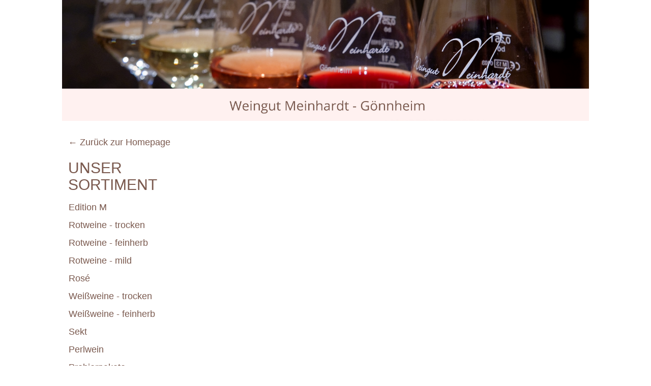

--- FILE ---
content_type: text/html; charset=utf-8
request_url: https://nephele-s5.de/webshop/14.0/shop_core.php?shop_id=YFCnEQAJEaSGzbCL7PUs9A==&user_id=YFCnEQAJDQTlw7AOgspcEg==&site=wein&weinnr=2108
body_size: 7118
content:
<html lang="de">
<head>

<meta http-equiv="Content-Type" charset="utf-8" />
<meta name="viewport" content="width=device-width, initial-scale=1, maximum-scale=1">
<title>Webshop Weingut Meinhardt</title> 
<link rel="stylesheet" href="https://nephele-s5.de/webshop_images/bootstrap3/css/bootstrap.min.css">
<script>
  // Als erstes checken!
  if(window.location.href.indexOf("paypal_return") !== -1) {
    alert("Bestellung erfolgreich eigegangen! Vielen Dank!");
  }
  
  
  
  
  window.onload = function() {     
    
    document.getElementById("shopdiv").classList.add("container-fluid");

    //onload-functions
    deleteImgOnClickEv();
    checkHeadline();
    checkErrorDiv();
    setCookie();
    checkFrame();
  }
  
  
  
  
  
  var HOMEPAGE_SHOP = "http://www.test4.haida-net.de/shop"; // STD-Page SHOP
  var HOMEPAGE = "http://www.test4.haida-net.de/"; // STD-Page
  
  //cookie checker
  function setCookie() {
        var expiry = new Date();
        expiry.setTime(expiry.getTime()+(10*60*1000)); // Ten minutes
        document.cookie = "ckallowed=yes; expires=" + expiry.toGMTString()+"; SameSite=None; Secure";
        if (document.cookie.indexOf("ckallowed=") >= 0) {

        }
        else {
          document.getElementById("cookie_problem").style.display="block";
        }
  } 
  
  
  
  
   function checkFrame() { 
            var url_string = window.location.href;
            var url = new URL(url_string);
            var c = url.searchParams.get("frameout");

            if(c=="true") {
              var expiry = new Date();
                  expiry.setTime(expiry.getTime()+(10*60*1000)); // Ten minutes
                document.cookie = "noframe=yes; expires=" + expiry.toGMTString()+"; SameSite=None; Secure";

            }

           if (document.cookie.indexOf("noframe=") >= 0) {

           } else {
                //window.location.href=HOMEPAGE_SHOP;
            }
     
   }
  
  
  
  
  
  
    //function to check input from "Kasse" submit-form
    function check() {
      var ok  = true;
      
      //get required fields
      var requiredFields = [
      document.getElementById("f_name"),
      document.getElementById("f_nname"),
      document.getElementById("f_strasse"),
      document.getElementById("f_hnummer"),
      document.getElementById("f_plz"),
      document.getElementById("f_ort"),
      document.getElementById("f_email"),
      document.getElementById("lieferarten")
      ];
      
      for(var i=0; i<requiredFields.length; i++) {
        if(requiredFields[i].value == "") {
            //mark the unset field
            requiredFields[i].classList.add("not-set");
            //change bool to false if a field is unset
            ok = false;
          }
        }

        if(ok) { 
        //submit form if all required fields are set
        document.submitform.submit();
      }
      else {
        //show error message
        document.getElementById("check-error").style.display = "block";
      }
    }
    
//function to accept payment
    function bestellung() {
      var agbAccept= document.getElementById("AGB_accept");
      var wdrAccept= document.getElementById("WDR_accept");
      /*
       var hasDoi = 0;

      try {
        var sendDoi= document.getElementById("f_sendDoi");

 

 

        if(sendDoi.checked) {
               hasDoi = 1;
        } 
      } catch(e) {console.log(e)}
      */

      if(agbAccept.checked && wdrAccept.checked) { 
        window.location.href='shop_core.php?shop_id=YFCnEQAJEaSGzbCL7PUs9A==&user_id=YFCnEQAJDQTlw7AOgspcEg==&action=bestellen'
      }else{ 
          //mark unchecked fields
          if(!agbAccept.checked)
            agbAccept.style.outline = "1px solid #d00";
          else
            agbAccept.style.outline = "1px solid #444";
          if(!wdrAccept.checked)
            wdrAccept.style.outline = "1px solid #d00";
          else
            wdrAccept.style.outline = "1px solid #444";
            //show error message
            document.getElementById("check-error").style.display = "block";
          }
        }

function switchCheckBox(id) {
      var cur = document.getElementById(id).checked;
      document.getElementById(id).checked = !cur;
  }
        
  //function to change vine count on +, - buttons
  function changeAnz(weinnr, art){
    var anz = document.getElementById("AnzWare"+weinnr).value;
    
    if(art=="0"){
      anz--;
    } else {
      anz++;
    }
    
    if(anz<0) { anz = 0; }
    
    document.getElementById("AnzWare"+weinnr).value = anz;
  }
  
  function checkErrorDiv() {
    var errorDiv = document.getElementsByClassName("errorDiv");
    var katName = document.getElementById("kategoriename");
    if(errorDiv.length) {
      for(var i=0; i<errorDiv.length; i++) {
        errorDiv[i].style.display = "none";
      }
      var newErrorDiv = document.createElement("div"); 
      var errorDivContent = document.createTextNode("Es konnten keine Artikel gefunden werden..."); 
      newErrorDiv.classList.add("errorDiv");
      newErrorDiv.appendChild(errorDivContent);
      //inserts errorDiv after "kategoriename" in articles
      katName.parentNode.insertBefore(newErrorDiv, katName.nextSibling);
    }
  }
  
  //function to reset onclick events on "listenbild" classes
  function deleteImgOnClickEv() {
    var listenBilder = document.getElementsByClassName("listenbild");
    
    for(var i=0; i<listenBilder.length; i++) {
      listenBilder[i].removeAttribute("onclick");
    }
  }
  
  //function to remove onclick event on article images
  function removeBigImageOnClick() {
    var onclicks = document.getElementsByClassName("bigimage");
    for(var i=0; i<onclicks.length; i++){
      onclicks[i].onclick = function() {}
    }
  }
  
  //function to add headline if there is none
  function checkHeadline() {
    try {
      if(document.getElementById("kategoriename").innerHTML == "")
        document.getElementById("kategoriename").innerHTML = "Alle Artikel";
    } catch(e) {

    }
  }
  
</script>

<style>
	
	/* GENERAL ***********************/
	body {
		padding:0;
		margin: 0;
		font-family: 'Open Sans', Verdana, Arial, sans-serif;
		color: #000;
		overflow-y:scroll;
      	background-color: #fff;
		font-weight: initial;
	}
  	a:hover {
      	text-decoration: none;
    }
  	#banner {
      	margin-bottom: 20px;
    }
  	.banner-center img {
      	width: 100%;
    }
  	#header{
      	padding: 0;
      	margin-bottom: 10px;
    }
  	.logo{
      width: 100%;

    }
	#shopdiv {
		margin: 0;
      background-color: #fff;
	}
  	.stick-to-bottom {
      	margin-top: 25px;
    }
  	.inp {
      	width: 100%;
      	margin-bottom: 10px;
      	color: #7A594E;
      	border: none;
      	border-bottom: 2px solid #888;
      	padding: 3px 0;
      	transition: .3s;
    }
  	.inp:focus {
      	border-bottom-color: #444;
    }
  	.choice {
      	width: 50%;
      	border: none;
      	border: 2px solid #888;
      	border-radius: 5px;
    }
  	.no-col-padding div {
      	padding-left: 0;
      	padding-right: 0;
    }
  	.no-row-margin .row {
      	margin-left: 0;
      	margin-right: 0;
    }
  	.add-margin-top {
      	margin-top: 10px;
    }
  	.pointer-cursor {
      	cursor: pointer;
      	user-select: none;
      	margin-left: 5px;
    }
  	#hidden {
      	display: none
    }
  	.uebersicht_zeile  {
        width:100%;
        height:auto;
        clear:both;
      }
    .uebersicht_name{
        width:50%;
      	float:left;
      }
    .uebersicht_anzahl{
        width:10%;
        float:left;
        text-align:right;
      }
    .uebersicht_einzelpreis{
        width:20%;
        float:left;
        text-align:right;
      }
    .uebersicht_postenpreis{
        width:20%;
        float:left;
        text-align:right;
      }

	/* MENU ************************/
	
	#menu {
		background-color: #fff;
      	max-width: 400px;    
      	border-radius:5px;
      	border: 1px solid transparent;
	}
  	#desktop-nav {
      	display: block;
    }
  	#mobile-nav {
      	display: none;
    	overflow: auto;
    }
  	#top-menu{
    }
  	.headline {
		font-size:30px;
		text-transform: uppercase;
      	hyphens: auto;
		color: #7A594E;
      	background-color: #fff;
      	margin-top: 10px;
      	margin-left: 0;
      	margin-right: 0;
	}
  	#warenkorb .headline, .subagb .headline {
      	margin-top: 58px;
    }
  	.subagb .headline {
      	margin-bottom: 10px;
    }
  	.mobile-menu-icon {
      	float: left;
    }
  	.mobile-shopping-cart {
      	float: right;
    }
  	.mobile-menu-icon, .mobile-shopping-cart {
      	cursor: pointer;
      	display: inline-block;
      	padding: 8px 10px;
      	font-size: 20px;
      	background-color: #fff;
      	color: #7A594E;
      	border: 2px solid #7A594E;
      	border-radius: 5px;
      	vertical-align: middle;
    }
  	.mobile-menu-icon:hover, .mobile-shopping-cart:hover {
      	background-color: #7A594E;
      	color: #fff;
      	text-decoration: none;
    }
  	#mobile-dropdown {
      	display: none;
    }
  	.link-arrow {
      	vertical-align: middle;
      	display: inline-block;
      	transform: rotate(180deg);
    }
	.menu-link, #shopping-cart-link, #homepage-link, .list-desc {
      	display: block;
		font-size: 18px;
		color: #7A594E;
      	padding: 5px 0;
        transition: .3s;
	}
	.menu-link:hover, #shopping-cart-link:hover, #homepage-link:hover {
		color: #000;
		text-decoration: none;
	}
  	#homepage-link, .list-desc {
      	padding: 10px 0;
    }
	.search {
      	margin-top: 5px;
		padding: 0;
	}
	.search-field {
		height:40px;
		border:2px solid #7A594E;
      	border-right: none;
      	color: #7A594E;
		padding:5px;
		vertical-align:middle;
		font-weight:bold;
		width:50%;
		font-size:14px;
      	border-top-left-radius: 5px;
      	border-bottom-left-radius: 5px;
	}
	.search-button {  
		height:40px;
      	width:10%;
      	padding: 0;
		border:2px solid #7A594E;   
		background-color:#7A594E;
      	vertical-align: middle;
      	border-top-right-radius: 5px;
      	border-bottom-right-radius: 5px;
      	transition: .3s
	}
  	.search-button:hover {
      	background-color: #fff;
    }
 	.bi-search {
      	font-size: 22px;
      	color: #fff;
      	transition: .3s;
    }
  	.search-button:hover .bi-search {
      	color: #7A594E;
    }
	#foot_up {
		height:30px;
		width:30px;
		position:fixed;
		bottom:20px;
		right:20px;
		border:1px dotted #666;
		text-align:center;
		background-color:#eee;
	}
  	#grp_aktiv {
      	color: #111;
      	text-decoration: underline;
    }
  	.versandland-container {
      	margin: 20px 0 5px 0;
      	color: #444;
      	font-size: 14px;
    }
  	.versandland {
      	border: none;
      	border: 2px solid #444;
      	border-radius: 5px;
      	font-size: 14px;
    }
  	.preisliste {
      	margin-top: 20px;
    }
  	.preisliste a {
      	color: #7A594E;
      	text-decoration: underline;
    }
  	.preisliste a:hover {
      	text-decoration: none;
    }
  

	/* LISTE ******************/
	.errorDiv{
      	margin: 10px 0;
		color: #444;
    }
  
  
  	/* ARTIKEL **********************/ 
  	
  	.article {
      	transition: .3s;
      	border: 2px solid transparent;
      	border-radius: 5px;
      	background-color: #fff;
      	margin-bottom: 10px;
    }
  	.article:hover {
      	border: 2px solid #ccc;
    }
  	#articles{
      	margin-left: 15px;
    }
  	#articles .listenbild {
      	min-height: 150px;
      	
    }
  	.article-name {
      	font-size: 18px;
      	color: #444;
      	transition: .3s;
  	}
  	.article-name:hover, .article-name:focus {
      	text-decoration: none;
      	color: #111;
  	}
 	.article-nr {    
		font-size:9px;
		color:#888;
	}
  	.article-container {
      	display: flex;
 		flex-wrap: wrap;
    }
  	.article-image {
      	text-align: center;
      	display: flex;
  		align-items: center;
      	justify-content: center;
    }
  	.bigimage {
      	width: 100%;
    }
  	.article-content {
      	padding: 40px 0;
    }
  	.article-price {
      	font-size: 20px;
    }
  	.price-detail {
      	color: #666;
    }
  	.infobox {
      	padding: 0;
      	color: #666;
      	font-size: 12px;
    }
  	.add-to-cart {
      	margin-top: 10px;
      	/* remove space between inline input fields by setting font-size to 0*/
      	font-size: 0;
    }
  	.left-anz, .right-anz {
        cursor: pointer;
      	text-align: center;
        border: 2px solid #7A594E;
        color: #7A594E;
      	font-size: 18px;
        display: inline-block;
        width: 30px;
      	height: 30px;
      	vertical-align: middle;
      	user-select: none;
      	transition: .3s;
    }
  	.left-anz {
        border-top-left-radius: 5px;
        border-bottom-left-radius: 5px;
      	border-right: none;
    }
  	.left-anz:hover {
      	border-color: #d00;
      	background-color: #d00;
      	color: #fff;
    }
  	.right-anz {
        border-top-right-radius: 5px;
        border-bottom-right-radius: 5px;
      	border-left: none;
    }
  	.right-anz:hover {
      	border-color: #0d0;
      	background-color: #0d0;
      	color: #fff;
    }
  	.article-count-container {
      	border: 2px solid #7A594E;
      	display: inline-block;
      	width: 30px;
      	height: 30px;
      	vertical-align: middle;
      	font-size: 14px;
    }
  	.article-count {
      	text-align: center;
      	border: none;
      	display: inline-block;
      	color: #444;
      	box-sizing: border-box;
      	width: 100%;
      	height: 100%;
    }
  	.warenkorb-button {
      	cursor: pointer;
      	background-color:#fff;
		color: #7A594E;
      	display: inline-block;
      	margin-left: 5px;
      	padding: 2px 6px!important;
      	border: 2px solid #7A594E;
      	border-radius: 5px;
      	text-align: center;
      	vertical-align: middle;
      	transition: .3s;
      	height: 30px;
      	font-size: 16px; 
    }
  	.warenkorb-button:hover {
    	background-color: #7A594E;
      	color: #fff;
  	}
  	.bi-bag-plus, .bi-arrow-left-right {
      	margin: auto;
      	font-size: 20px;
      	vertical-align: top;
    }
  	.warenkorb-button.delete {
      	background-color: #d00;
      	border-color: #d00;
      	color: #fff;
    }
  	.warenkorb-button.delete:hover {
      	background-color: #fff;
      	color: #d00;
    }
  	.bi-trash {
      	font-size: 22px;
      	vertical-align: middle;
    }
  
	
	/* DETAIL ***********************/
  
	#detail {
      	background-color: #fff;
      	margin-top: 65px;
      	border: 1px solid transparent;
      	border-radius: 5px;
    }
  	#detail .bigimage {
      	min-height: 250px;
      	max-height: 600px;
      	margin-top: 10px;
    }
  	.article-detail {
      	margin-bottom: 20px;
    }
  	.article-detail-name {
      	font-size: 18px;
      	color: #111;
    }
  	.infobox-detail {
      	color: #666;
      	font-size: 14px;
    }
  	.infobox-detail, .article-buy-detail {
      	margin-top: 20px;
    }
  	.expertise a{
      	color: #222;
      	transition: .3s
    }
  	.expertise a:hover {
      	color: #666;
    }
	#ausgetrunken_an {
		background-image:url("data:image/svg+xml;utf8,<svg xmlns='https://www.w3.org/2000/svg' version='1.1' height='400px' width='720px'><text x='180' y='15' fill='grey' font-size='50' transform='rotate(20)'>AUSGETRUNKEN</text></svg>");
		background-repeat:no-repeat;
	}
  
	
	/* WARENKORB ***********************/
  
  	#warenkorb {
      	
    }
	.warenkorb-kopf { 
  		height: auto;
	}
  	.warenkorb-list {
      	margin: 10px 0;
    }
  	.versandinfo {
      	margin: 10px 0;
    }
  	.warenkorb-go-button {
      	cursor: pointer;
      	text-align: center;
      	padding: 10px 0;
      	color: #7A594E;
      	border: 2px solid #7A594E;
      	border-radius: 5px;
      	transition: .3s;
      	margin-top: 10px;
      	margin-bottom: 10px;
      	background-color: #fff;
      	font-size: bold;
    }
  	.warenkorb-go-button:hover {
      	background-color: #7A594E;
      	color: #fff;
    }
  	.calc-sum {
      	text-align: right;
    }
  	.message {
      	padding:5px;
      	border-radius:5px;
     	margin-top:5px;
       	margin-bottom:5px;
      	text-align:center;
      	display:none;
    } 
  	.my {
        color:orange;
      	border: 2px solid orange;
  	}
  	.mg {
    	color:green;
    	border: 2px solid green;
  	}
  	.mr {
        color:red;
   		border: 2px solid red;
  	}
  	
  
  	/* WARENKORB SVG ******************/
	#warenkorb-svg{
		background-color: #fff;
    	width: 100%;
   		height: auto;
	}
	.fin{
		fill: #444;
	}
	.unfin{
		fill: #999;
	}
  
	
	/* KASSE ****************************/
  
	.checkout {
		border: 2px solid #7A594E;
      	border-radius: 5px;
      	padding: 10px;
      	background-color: #fff;
    }
  	.checkout-title {
      	font-weight: 900;
      	margin-bottom: 10px;
    }
  	#check-error {
      	display: none;
      	margin-top: 10px;
      	color: #d00;
     	text-align: center;
      	font-size: 14px;
      	background-color: #fff;
    }
  	.not-set {
      	border-color: #d00;
    }
  	#bankeinzug-input {
    	display: none;
      	margin-top: 10px;
      	border: 2px solid #888;
      	border-radius: 5px;
      	padding: 10px;
    }
  
  	
  	/* KAUFÜBERSICHT ********************/
  
  	.payment, #checkout-address-details, #checkout-payment-details {
      	margin-bottom: 10px;
    }
  	.edit-icon {
      	display: inline-block;
      	vertical-align: top;
      	color: #444;
    }
  	.edit-icon:hover {
      	color: #000;
    }
  	.bi-pencil {
      	font-size: 20px;
    }
  	#kauf_zahlung {
      	color: #555;
    }
  	.gesamtpreis {
      	color: #000;
      	font-weight: 900;
    }
	#AGB_accept, 

	#WDR_accept, 

	#f_sendDoi { 

    	outline: 1px solid var(--main-color); 

        width: 1.3em; 

    	  height: 1.3em;  

	} 
  	.agb-payment-link {
      	color: #444;
      	font-weight: 900;
      	transition: .3s;
    }
  	.agb-payment-link:hover {
      	color: #111;
      	text-decoration: none;
    }
  	.agb-payment-text {
      	display: inline;
    }
  	#agb-payment{
      border: 1px solid transparent;
      background-color: #fff;
      border-radius: 5px;
      width: 103%;
      margin-left: -13.5px;
    }
  	.move-right{
      margin-left: 5px;
    }
  
  	
  	/* AGB ******************************/
  	
  	.agb-container {
        font-size: 12px;
        color: #666;
      	margin: 20px 0;
      	text-align: left;
    }
  	.agbzeiger .agb-container {
      	text-align: left;
    }
  	.agblink {
        color: #000;
        transition: .3s;
    }
  	.agblink:hover {
      	color: #000;
      	text-decoration: none;
    }
  	.subagb {
      	display: none;
    }
  	.subagb .row {
      	margin-left: 0;
      	margin-right: 0;
    }
  	

	/* NOTICES **************************/
  
	.notice-button {   
      	width:150px;
		background-color:#fff;
		color: #7A594E;
      	border: 2px solid #7A594E;
      	border-radius: 5px;
      	transition: .3s;
	}
  	a.notice-button {
      	display: inline-block;
      	width: auto;
		text-decoration: none;
      	padding: 5px;
      	margin: 10px 0;
		background-color:#fff;
		color: #7A594E;
      	border: 2px solid #7A594E;
      	border-radius: 5px;
      	transition: .3s;
    }
 	.notice-button:hover {
    	background-color: #7A594E;
      	color: #fff;
  	}
  	.notice-tipp {
      	color: #888;
      	font-size: 12px;
    }
	.notice_warenkorb {
		width:100%;
		height:100%;
		position:fixed;
		background: rgba(0, 0, 0, 0.1);
		text-align:center;
		top:0px;
		left:0px;
      	color: #333;
		z-index:5;
	}
  	.notice {
      	display: none;
		width:100%;
		height:100%;
		position:fixed;
		background: rgba(0, 0, 0, 0.1);
		text-align:center;
		top:0px;
		left:0px;
		z-index:5;
	}
	.notice_message{
		background-color:#fff;
		margin-top: 15%;
		text-align:center;
		padding:20px;
		line-height:25px;
	}
	.bi-bag-check, .bi-exclamation-diamond-fill, .bi-check-circle-fill {
		font-size: 50px;
	}
  
  
  	/* MOBILE ONLY ***********************/
  	@media only screen and (max-width: 752px) {
      	#menu {
          	padding: 0 10px;
        }
		#desktop-nav {
          	display: none;
          	margin-top: 10px;
          	padding: 5px;
          	border: 2px solid #7A594E;
          	border-radius: 5px;
        }
      	#articles {
          	padding: 0;
        }
      	#detail {
          	padding: 0 10px;
        }
      	#shopping-cart-link {
          	display: none;
        }
      	#mobile-nav {
          	display: block;
        }
      	.search-field {
          	width: 85%;
        }
      	.search-button {
          	width: 15%;
        }
      	/*warenkorb button in mobile ändern*/
      	.warenkorb-button {
            border-left: none;
          	border-top-left-radius: 0;
         	border-bottom-left-radius: 0;
			margin-left: 0;
        }
      	.warenkorb-button-text {
          	display: none;
        }
      	.right-anz {
          	border-top-right-radius: 0;
          	border-bottom-right-radius: 0;
        }
      	.delete {
          	border: 2px solid #d00;
          	border-radius: 5px;
          	margin-left: 5px;
        }
      	.list-desc {
          	text-align: center;
        }
      	.agb-container {
          	margin: 10px 0;
          	text-align: center;
        }
    }
  
  	/* TABLET *****************************/
  	@media only screen and (max-width: 1000px) {
	#warenkorb .headline, .subagb .headline {
          	margin-top: 84px;
        }
    }
  
  	/* DESKTOP ONLY ***********************/
  	@media only screen and (min-width: 752px) {
      	/* fixes issue after js hiding desktop-nav */
		#desktop-nav {
          	display: block!important;
        }
    }
	
</style>

</head>
<body>
<div class="shopdiv" id="shopdiv">
<!-- banner -->
<div id="banner" class="row">
<div class="spacer col-sm-1">
</div>
<div class="banner-center col-sm-10">
  <img src="https://nephele-s5.de/webshop_images/meinhardt-banner.jpg">
</div>
<div class="spacer col-sm-1">
</div>
</div>
<!-- spacer left -->
<div class="spacer col-sm-1">
</div>
<div id="top-menu" class="col-sm-3">
  <div id="header">
    <a id="homepage-link" href="http://meinhardt-wein.de/">
      <!-- arrow entity → -->
      <span class="link-arrow">→</span>
      Zurück zur Homepage
    </a>
    <!--
    <a href="http://meinhardt-wein.de/">
  		<img  class="logo" src="https://nephele-s4.de/webshop_images/meinhardt2021.jpg">
    </a>
-->
   </div>
  
  <h3 class="headline row">Unser Sortiment</h3>
<div id="menu">
  
  <div id="mobile-nav" class="row">
    <a class="mobile-menu-icon" onclick="showHiddenMenu();">
      <svg width="1em" height="1em" viewBox="0 0 16 16" class="bi bi-list" fill="currentColor" xmlns="http://www.w3.org/2000/svg">
       <path fill-rule="evenodd" d="M2.5 11.5A.5.5 0 0 1 3 11h10a.5.5 0 0 1 0 1H3a.5.5 0 0 1-.5-.5zm0-4A.5.5 0 0 1 3 7h10a.5.5 0 0 1 0 1H3a.5.5 0 0 1-.5-.5zm0-4A.5.5 0 0 1 3 3h10a.5.5 0 0 1 0 1H3a.5.5 0 0 1-.5-.5z"/>
     </svg>
   </a><a class="mobile-shopping-cart" href="shop_core.php?shop_id=YFCnEQAJEaSGzbCL7PUs9A==&user_id=YFCnEQAJDQTlw7AOgspcEg==&site=warenkorb">
    <svg width="1em" height="1em" viewBox="0 0 16 16" class="bi bi-bag-fill" fill="currentColor" xmlns="http://www.w3.org/2000/svg">
      <path d="M1 4h14v10a2 2 0 0 1-2 2H3a2 2 0 0 1-2-2V4zm7-2.5A2.5 2.5 0 0 0 5.5 4h-1a3.5 3.5 0 1 1 7 0h-1A2.5 2.5 0 0 0 8 1.5z"/>
    </svg>
  </a>
</div>

<div id="desktop-nav">
  <a class="menu-link"  href="shop_core.php?shop_id=YFCnEQAJEaSGzbCL7PUs9A==&user_id=YFCnEQAJDQTlw7AOgspcEg==&id_grp=14&kat=Edition M'">
   Edition M
</a>
<a class="menu-link"  href="shop_core.php?shop_id=YFCnEQAJEaSGzbCL7PUs9A==&user_id=YFCnEQAJDQTlw7AOgspcEg==&id_grp=1&kat=Rotweine - trocken'">
   Rotweine - trocken
</a>
<a class="menu-link"  href="shop_core.php?shop_id=YFCnEQAJEaSGzbCL7PUs9A==&user_id=YFCnEQAJDQTlw7AOgspcEg==&id_grp=17&kat=Rotweine - feinherb'">
   Rotweine - feinherb
</a>
<a class="menu-link"  href="shop_core.php?shop_id=YFCnEQAJEaSGzbCL7PUs9A==&user_id=YFCnEQAJDQTlw7AOgspcEg==&id_grp=2&kat=Rotweine - mild'">
   Rotweine - mild
</a>
<a class="menu-link"  href="shop_core.php?shop_id=YFCnEQAJEaSGzbCL7PUs9A==&user_id=YFCnEQAJDQTlw7AOgspcEg==&id_grp=21&kat=Rosé'">
   Rosé
</a>
<a class="menu-link"  href="shop_core.php?shop_id=YFCnEQAJEaSGzbCL7PUs9A==&user_id=YFCnEQAJDQTlw7AOgspcEg==&id_grp=5&kat=Weißweine - trocken'">
   Weißweine - trocken
</a>
<a class="menu-link"  href="shop_core.php?shop_id=YFCnEQAJEaSGzbCL7PUs9A==&user_id=YFCnEQAJDQTlw7AOgspcEg==&id_grp=6&kat=Weißweine - feinherb'">
   Weißweine - feinherb
</a>
<a class="menu-link"  href="shop_core.php?shop_id=YFCnEQAJEaSGzbCL7PUs9A==&user_id=YFCnEQAJDQTlw7AOgspcEg==&id_grp=9&kat=Sekt'">
   Sekt
</a>
<a class="menu-link"  href="shop_core.php?shop_id=YFCnEQAJEaSGzbCL7PUs9A==&user_id=YFCnEQAJDQTlw7AOgspcEg==&id_grp=10&kat=Perlwein'">
   Perlwein
</a>
<a class="menu-link"  href="shop_core.php?shop_id=YFCnEQAJEaSGzbCL7PUs9A==&user_id=YFCnEQAJDQTlw7AOgspcEg==&id_grp=20&kat=Probierpakete'">
   Probierpakete
</a>
<a class="menu-link"  href="shop_core.php?shop_id=YFCnEQAJEaSGzbCL7PUs9A==&user_id=YFCnEQAJDQTlw7AOgspcEg==&id_grp=13&kat=Säfte'">
   Säfte
</a>
<a class="menu-link"  href="shop_core.php?shop_id=YFCnEQAJEaSGzbCL7PUs9A==&user_id=YFCnEQAJDQTlw7AOgspcEg==&id_grp=11&kat=Brände'">
   Brände
</a>
<a class="menu-link"  href="shop_core.php?shop_id=YFCnEQAJEaSGzbCL7PUs9A==&user_id=YFCnEQAJDQTlw7AOgspcEg==&id_grp=24&kat=Traubenessig'">
   Traubenessig
</a>
<a class="menu-link"  href="shop_core.php?shop_id=YFCnEQAJEaSGzbCL7PUs9A==&user_id=YFCnEQAJDQTlw7AOgspcEg==&id_grp=25&kat=Winzerglühwein'">
   Winzerglühwein
</a>

  
  <div class="versandland-container" id="versandland-container">
  Versandland:
  <select name='versandland' class='versandland' onchange="window.location.href='shop_core.php?shop_id=YFCnEQAJEaSGzbCL7PUs9A==&user_id=YFCnEQAJDQTlw7AOgspcEg==&versandland='+this.value+''" ><option value='0'  selected='selected' >0 - DE</option></select>
</div>
 
</div>

<hr>
  <div class="search">
    <input type="text" placeholder="Suchen..." class="search-field" onchange="window.location.href='shop_core.php?shop_id=YFCnEQAJEaSGzbCL7PUs9A==&user_id=YFCnEQAJDQTlw7AOgspcEg==&suchstring='+this.value"><button type="submit" class="search-button" title="Suchen">
      <svg width="1em" height="1em" viewBox="0 0 16 16" class="bi bi-search" fill="currentColor" xmlns="http://www.w3.org/2000/svg">
        <path fill-rule="evenodd" d="M10.442 10.442a1 1 0 0 1 1.415 0l3.85 3.85a1 1 0 0 1-1.414 1.415l-3.85-3.85a1 1 0 0 1 0-1.415z"/>
        <path fill-rule="evenodd" d="M6.5 12a5.5 5.5 0 1 0 0-11 5.5 5.5 0 0 0 0 11zM13 6.5a6.5 6.5 0 1 1-13 0 6.5 6.5 0 0 1 13 0z"/>
      </svg>
    </button>
	</div>
</div>
  
  <div class="preisliste">
    <a href="http://www.meinhardt-wein.de/downloads/preisliste.pdf" target="_blank">Aktuelle Preisliste</a>
  </div>
<div class="agb-container">
  <a class="agblink" href="shop_core.php?shop_id=YFCnEQAJEaSGzbCL7PUs9A==&user_id=YFCnEQAJDQTlw7AOgspcEg==&site=agb#impressum" onclick="window.setTimeout('updateAgb()',100)">
   Impressum
 </a>
 |
 <a class="agblink" href="shop_core.php?shop_id=YFCnEQAJEaSGzbCL7PUs9A==&user_id=YFCnEQAJDQTlw7AOgspcEg==&site=agb#agb" onclick="window.setTimeout('updateAgb()',100)">
   AGB
 </a>
 |
 <a class="agblink" href="shop_core.php?shop_id=YFCnEQAJEaSGzbCL7PUs9A==&user_id=YFCnEQAJDQTlw7AOgspcEg==&site=agb#datenschutz" onclick="window.setTimeout('updateAgb()',100)">
   Datenschutz
 </a>
 |
 <a class="agblink" href="shop_core.php?shop_id=YFCnEQAJEaSGzbCL7PUs9A==&user_id=YFCnEQAJDQTlw7AOgspcEg==&site=agb#widerruf" onclick="window.setTimeout('updateAgb()',100)">
   Widerruf
 </a>
 |
 <a class="agblink" href="shop_core.php?shop_id=YFCnEQAJEaSGzbCL7PUs9A==&user_id=YFCnEQAJDQTlw7AOgspcEg==&site=agb#zahlung" onclick="window.setTimeout('updateAgb()',100)">
   Zahlung 
 </a>
 |
 <a class="agblink" href="shop_core.php?shop_id=YFCnEQAJEaSGzbCL7PUs9A==&user_id=YFCnEQAJDQTlw7AOgspcEg==&site=agb#zahlung" onclick="window.setTimeout('updateAgb()',100)">
   Versand 
 </a>
</div>
</div>

<!-- notices -->

<div class="notice" id="weiterleitung_paypal">
  <div class="notice_message row">
    <div class="row">
      Sie werden zu PayPal geleitet.
    </div>
    <div class="row">
      Einen Moment Geduld bitte.
    </div>
  </div>
</div>


<div class="notice" id="cookie_problem">
  <div class="notice_message row">
    <svg width="1em" height="1em" viewBox="0 0 16 16" class="bi bi-exclamation-diamond-fill" fill="currentColor" xmlns="http://www.w3.org/2000/svg">
  		<path fill-rule="evenodd" d="M9.05.435c-.58-.58-1.52-.58-2.1 0L.436 6.95c-.58.58-.58 1.519 0 2.098l6.516 6.516c.58.58 1.519.58 2.098 0l6.516-6.516c.58-.58.58-1.519 0-2.098L9.05.435zM8 4a.905.905 0 0 0-.9.995l.35 3.507a.552.552 0 0 0 1.1 0l.35-3.507A.905.905 0 0 0 8 4zm.002 6a1 1 0 1 0 0 2 1 1 0 0 0 0-2z"/>
	</svg>
    <div class="row">
      Leider gibt es ein Problem beim Aufruf des Webshops. 
    </div>
    <div class="row">
      Bitte klicken Sie hier um die Seite neu zu laden:
    </div>
    <div class="row">
      <a class="notice-button" href="shop_core.php?shop_id=YFCnEQAJEaSGzbCL7PUs9A==&user_id=YFCnEQAJDQTlw7AOgspcEg==&cookieprob=true" target="_top"> 
        Seite neu laden
      </a>
    </div>
    <div class="row">
      Besteht das Problem noch? 
    </div>
    <div class="row">
      <a class="notice-button" href="shop_core.php?shop_id=YFCnEQAJEaSGzbCL7PUs9A==&user_id=YFCnEQAJDQTlw7AOgspcEg==&cookieprob=true&frameout=true" target="_top"> 
        Shop separat öffnen.
      </a>
    </div>
    <div class="notice-tipp row">
      Wenn Sie diese Meldung öfters sehen, 
      <a class="activate-cookie-link" target="_blank" href="http://sg.geodatenzentrum.de/web_bkg_webmap/cookietest/enable.html">
        aktivieren Sie bitte Cookies
      </a> 
      (auch von Drittanbietern) in den Einstellungen Ihres Browsers.
    </div>
  </div>
</div>

<script>
  function showHiddenMenu() {
    var navVisibility = document.getElementById("desktop-nav");
    if(navVisibility.style.display == "none" || navVisibility.style.display == "") {
      navVisibility.style.display = "block";
    } else {
      navVisibility.style.display = "none";
    }
  }
</script>
<div class='liste'><div class='errorDiv'>Zu Ihrer Anfrage wurden leider keine Artikel gefunden.</div></div></div>
</body>
